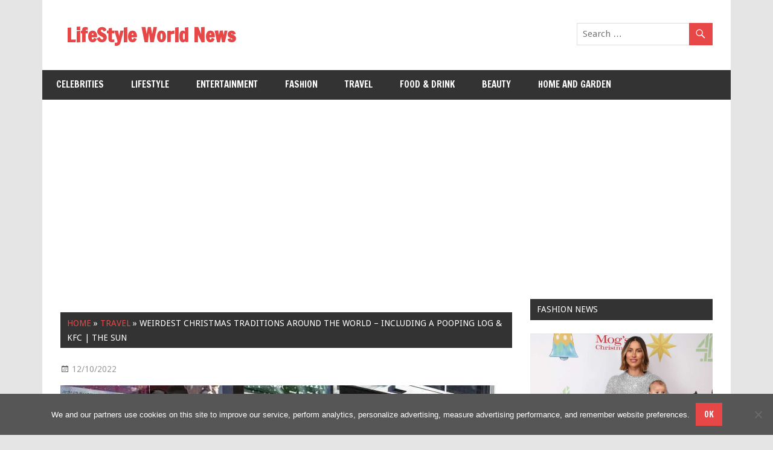

--- FILE ---
content_type: text/html; charset=utf-8
request_url: https://www.google.com/recaptcha/api2/aframe
body_size: 268
content:
<!DOCTYPE HTML><html><head><meta http-equiv="content-type" content="text/html; charset=UTF-8"></head><body><script nonce="M_jKUxLgrGoN0ZGJI_Bnow">/** Anti-fraud and anti-abuse applications only. See google.com/recaptcha */ try{var clients={'sodar':'https://pagead2.googlesyndication.com/pagead/sodar?'};window.addEventListener("message",function(a){try{if(a.source===window.parent){var b=JSON.parse(a.data);var c=clients[b['id']];if(c){var d=document.createElement('img');d.src=c+b['params']+'&rc='+(localStorage.getItem("rc::a")?sessionStorage.getItem("rc::b"):"");window.document.body.appendChild(d);sessionStorage.setItem("rc::e",parseInt(sessionStorage.getItem("rc::e")||0)+1);localStorage.setItem("rc::h",'1769240483661');}}}catch(b){}});window.parent.postMessage("_grecaptcha_ready", "*");}catch(b){}</script></body></html>

--- FILE ---
content_type: text/css
request_url: https://lifestylewnews.com/wp-content/themes/zeedynamic/css/flexslider.css?ver=20170421
body_size: 901
content:
/*
 * jQuery FlexSlider v2.5.0
 * http://www.woothemes.com/flexslider/
 *
 * Copyright 2012 WooThemes
 * Free to use under the GPLv2 and later license.
 * http://www.gnu.org/licenses/gpl-2.0.html
 *
 * Contributing author: Tyler Smith (@mbmufffin)
 *
 * @package zeeDynamic
 */

/* ====================================================================================================================
 * RESETS
 * ====================================================================================================================*/
.zeeflex-container a:hover,
.zeeflex-slider a:hover,
.zeeflex-container a:focus,
.zeeflex-slider a:focus {
	outline: none;
}
.zeeslides,
.zeeslides > li,
.zeeflex-control-nav,
.zeeflex-direction-nav {
	margin: 0;
	padding: 0;
	list-style: none;
}
.zeeflex-pauseplay span {
	text-transform: capitalize;
}

/* ====================================================================================================================
 * BASE STYLES
 * ====================================================================================================================*/
.zeeflexslider {
	margin: 0;
	padding: 0;
}
.zeeflexslider .zeeslides > li {
	display: none;
	-webkit-backface-visibility: hidden;
}
.zeeflexslider .zeeslides img {
	display: block;
	width: 100%;
}
.zeeflexslider .zeeslides:after {
	display: block;
	visibility: hidden;
	clear: both;
	height: 0;
	content: "\0020";
	line-height: 0;
}
html[xmlns] .zeeflexslider .zeeslides {
	display: block;
}
* html .zeeflexslider .zeeslides {
	height: 1%;
}
.no-js .zeeflexslider .zeeslides > li:first-child {
	display: block;
}

/* ====================================================================================================================
 * zeeDynamic Slider Theme
 * ====================================================================================================================*/

.post-slider-container {
	overflow: hidden;
	margin: 0 0 2em;
	padding-bottom: 15px;
}

.post-slider-wrap {
	position: relative;
}

.post-slider, .zeeflexslider .zeeslides {
	zoom: 1;
}

.post-slider .zeeslide {
	position: relative;
}

.zeeflex-viewport {
	max-height: 2000px;
	transition: all 1s ease;
}

.post-slider .zeeslide .slide-image-wrap {
	margin: 0;
	padding: 0;
	background: #e5e5e5;
}

.post-slider .zeeslide .slide-image {
	margin: auto;
	padding: 0;
	max-width: 100%;
	max-height: 360px;
	width: auto;
	height: auto;
	vertical-align: top;
}

.post-slider .zeeslide .slide-post {
	box-sizing: border-box;
	margin-top: 1px;
	padding: 1em 1.5em;
	border-top: 10px solid #e84747;
	background: #333;
	color: #fff;
	-ms-word-wrap: break-word;
	word-wrap: break-word;
}

.post-slider .zeeslide .slide-post .entry-title a:link,
.post-slider .zeeslide .slide-post .entry-title a:visited {
	color: #fff;
}

.post-slider .zeeslide .slide-post .entry-title a:hover,
.post-slider .zeeslide .slide-post .entry-title a:active {
	color: #aaa;
}

.post-slider .zeeslide .slide-post .entry-content {
	margin: 0.5em 0;
}

.post-slider .zeeslide .slide-post .entry-content p {
	margin: 0;
}

.post-slider-controls {
	clear: left;
}

/* Direction Nav */
.post-slider-controls .zeeflex-direction-nav {
	position: absolute;
	top: 1em;
	left: 1em;
	*height: 0;
}

.post-slider-controls .zeeflex-direction-nav a {
	position: absolute;
	z-index: 10;
	display: block;
	margin: 0;
	width: 40px;
	height: 40px;
	background: #e84747;
	color: #fff;
	text-align: left;
	font-size: 0;
	cursor: pointer;
	transition: all 0.4s ease;
}

.post-slider-controls .zeeflex-direction-nav a:hover {
	background: #333;
	text-decoration: none;
}

.post-slider-controls .zeeflex-direction-nav a:before {
	display: inline-block;
	margin: 0.35em;
	color: #fff;
	vertical-align: text-bottom;
	text-decoration: inherit;
	font: normal 24px/1 Genericons;
	-webkit-font-smoothing: antialiased;
}

.post-slider-controls .zeeflex-direction-nav a.zeeflex-next:before {
	content: '\f431';
	-webkit-transform:rotate(270deg);
	-moz-transform:rotate(270deg);
	-o-transform:rotate(270deg);
	-ms-transform:rotate(270deg);
}

.post-slider-controls .zeeflex-direction-nav a.zeeflex-prev:before {
	content: '\f431';
	-webkit-transform:rotate(90deg);
	-moz-transform:rotate(90deg);
	-o-transform:rotate(90deg);
	-ms-transform:rotate(90deg);
}

.post-slider-controls .zeeflex-direction-nav .zeeflex-next {
	left: 42px;
}

/* Control Nav */
.post-slider-controls .zeeflex-control-nav {
	position: absolute;
	display: table;
	margin: 1px 0 0;
	width: 100%;
}

.post-slider-controls .zeeflex-control-nav li {
	display: table-cell;
	*display: inline;
	padding: 0 1px 1px 0;
	background: #fff;
	zoom: 1;
}

.post-slider-controls .zeeflex-control-nav li a {
	z-index: 999;
	display: block;
	height: 15px;
	background: #333;
	text-indent: -9999px;
	cursor: pointer;
}

.post-slider-controls .zeeflex-control-nav li a:hover {
	background: #e84747;
}

.post-slider-controls .zeeflex-control-nav li a.zeeflex-active {
	background: #e84747;
	cursor: default;
}
